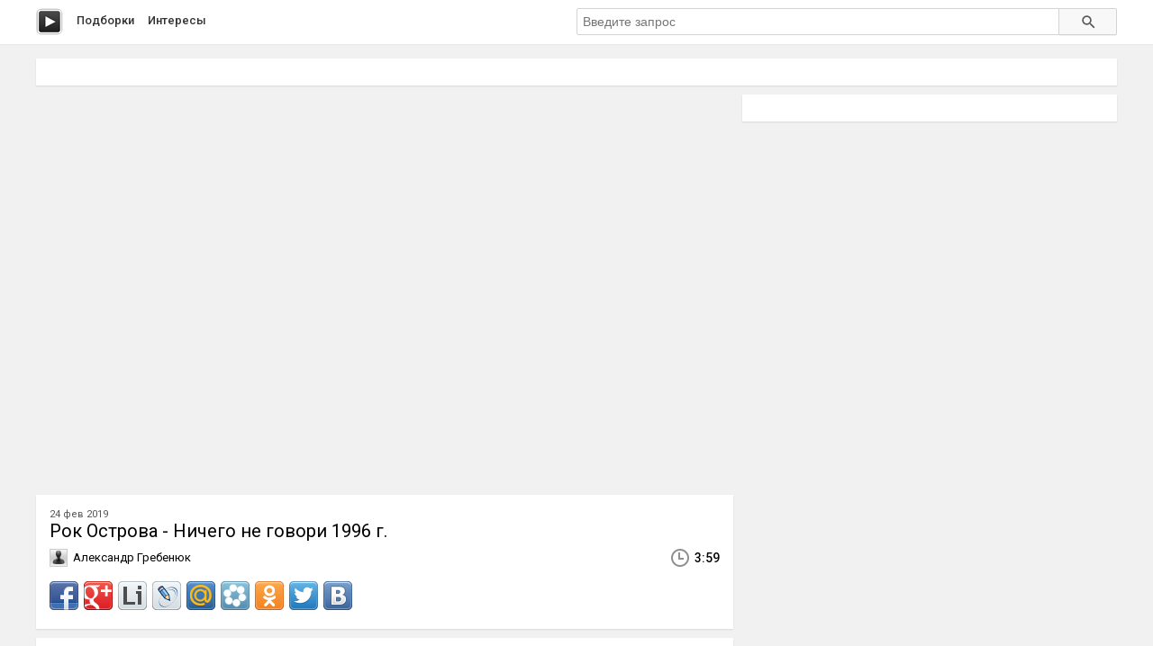

--- FILE ---
content_type: text/html; charset=utf-8
request_url: http://peli.ru.net/v/260394
body_size: 3146
content:

<!doctype html>
<html class="modern-no-js" lang="ru" prefix="og: http://ogp.me/ns# video: http://ogp.me/ns/video# ya: http://webmaster.yandex.ru/vocabularies/">
<head>
    <meta charset="utf-8">
    <meta http-equiv="x-ua-compatible" content="ie=edge">
    <title>Рок Острова - Ничего не говори 1996 г. смотреть онлайн</title>
    <meta name="description" content="Рок Острова - Ничего не говори 1996 г. смотреть онлайн">
    <meta name="viewport" content="width=device-width, initial-scale=1">
    
    
    <meta property="og:title" content="Рок Острова - Ничего не говори 1996 г."/>
    
    <meta property="og:description" content="Рок Острова - Ничего не говори 1996 г."/>
    
    <meta property="og:url" content="/v/260394"/>
    
    <meta property="og:image" content="https://pimg.mycdn.me/getImage?disableStub=true&type=VIDEO_S_720&url=https%3A%2F%2Fvdp.mycdn.me%2FgetImage%3Fid%3D275003017979%26idx%3D5%26thumbType%3D37%26f%3D1&signatureToken=-ytT7obrcd2bunJ8FBaxKQ"/>
    
    <meta property="og:type" content="video.other"/>
    
    <meta property="og:video" content="https://ok.ru/videoembed/869996825191"/>
    
    <meta property="og:video:url" content="https://ok.ru/videoembed/869996825191"/>
    
    <meta property="og:video:type" content="text/html"/>
    
    <meta property="og:video:width" content="491"/>
    
    <meta property="og:video:height" content="275"/>
    
    <meta property="og:video:duration" content="239"/>
    
    <meta property="video:duration" content="239"/>
    
    <meta property="ya:ovs:adult" content="false"/>
    
    <meta property="ya:ovs:upload_date" content="2019-02-24T12:09:46"/>
    
    
    
    <link rel="canonical" href="http://peli.ru.net/v/260394" />
    

    <link rel="shortcut icon" href="/favicon.ico" type="image/x-icon" />
    <meta name="theme-color" content="#ab9f9f" />

    <link rel="stylesheet" href="https://cdnjs.cloudflare.com/ajax/libs/10up-sanitize.css/5.0.0/sanitize.min.css" integrity="sha256-qNrgGqSO9Xu/fUg5vIi1xwbnOleSZRAidBaJ8U4qEy8=" crossorigin="anonymous" />
    <link href="https://fonts.googleapis.com/css?family=Roboto:400,500,700&subset=cyrillic,cyrillic-ext" rel="stylesheet">
    <link rel="stylesheet" href="/css/main.css">
    <script src="/js/all.js"></script>
    
    <link rel="stylesheet" href="https://s1.videos.ru.net/plugin/video.css?1" />
    <script src="https://s1.videos.ru.net/plugin/video.js?2"></script>
</head>
<body>
<div class="page-wrapper">
    <header class="main-header">
        <div class="container">
            <a class="main-header__logo" href="/" title="Перейти на главную"></a>

            <nav class="header-menu">
                <a class="header-menu__item" href="/c/" title="Смотреть видео подборки">Подборки</a>
                <a class="header-menu__item" href="/s/" title="Смотреть интересы пользователей">Интересы</a>
            </nav>

            <form class="header-search" method="get" action="/s/">
                <input name="q" type="text" class="header-search__input" placeholder="Введите запрос" autocomplete="off" value="" />
                <button type="submit" class="header-search__button"></button>
            </form>
        </div>
    </header>
    <main class="container page">

<section class="section-panel section-panel_padding_yes" style="overflow: hidden">
    
</section>

<article class="video-detail clearfix">
    <section class="video-detail__main">
<div
 class="js-video-player video-detail__player"
 data-disabled=""
 data-url="//ok.ru/videoembed/869996825191"
 data-description="Рок Острова - Ничего не говори 1996 г."
 data-duration="3:59"
 data-image="https://pimg.mycdn.me/getImage?disableStub=true&amp;type=VIDEO_S_720&amp;url=https%3A%2F%2Fvdp.mycdn.me%2FgetImage%3Fid%3D275003017979%26idx%3D5%26thumbType%3D37%26f%3D1&amp;signatureToken=-ytT7obrcd2bunJ8FBaxKQ"
></div>

        <div class="section-panel section-panel_padding_yes">
            <div class="video-detail__compilation">
            
            24 фев 2019
            </div>

            <h1 class="video-detail__title" title="Рок Острова - Ничего не говори 1996 г. смотреть онлайн">Рок Острова - Ничего не говори 1996 г.</h1>

            <div class="video-detail__info clearfix">
                
                <div class="video-detail__user">Александр Гребенюк</div>
                
                <div class="video-detail__time">3:59</div>
            </div>
            <div class="video-detail__share">
                <div class="share42init"></div>
                <script type="text/javascript" src="/share42/share42.js"></script>
            </div>
        </div>

        

        
        <div class="section-panel section-panel_padding_yes js-video-frames">
            <div class="section-panel__title">Раскадровка</div>
            <aside class="paginator paginator_align_left">
                <button class="paginator__button js-paginator-frames" data-hidden="Спрятать	&uarr;">Показать &darr;</button>
            </aside>
            <div class="video-detail__frames js-frames">
                <figure class="video-detail__frame">
                    <img src="https://pimg.mycdn.me/getImage?disableStub=true&amp;type=VIDEO_S_720&amp;url=https%3A%2F%2Fvdp.mycdn.me%2FgetImage%3Fid%3D275003017979%26idx%3D5%26thumbType%3D37%26f%3D1&amp;signatureToken=-ytT7obrcd2bunJ8FBaxKQ" alt="Рок Острова - Ничего не говори 1996 г." title="Рок Острова - Ничего не говори 1996 г. - Постер" />
                </figure>
                
                <figure class="video-detail__frame">
                    <img src="https://vdp.mycdn.me/getImage?id=275003017979&idx=0&thumbType=32" alt="Видео: Рок Острова - Ничего не говори 1996 г." title="Видео: Рок Острова - Ничего не говори 1996 г. - Кадр 1" />
                </figure>
                
                <figure class="video-detail__frame">
                    <img src="https://vdp.mycdn.me/getImage?id=275003017979&idx=1&thumbType=32" alt="Видео: Рок Острова - Ничего не говори 1996 г." title="Видео: Рок Острова - Ничего не говори 1996 г. - Кадр 2" />
                </figure>
                
                <figure class="video-detail__frame">
                    <img src="https://vdp.mycdn.me/getImage?id=275003017979&idx=2&thumbType=32" alt="Видео: Рок Острова - Ничего не говори 1996 г." title="Видео: Рок Острова - Ничего не говори 1996 г. - Кадр 3" />
                </figure>
                
                <figure class="video-detail__frame">
                    <img src="https://vdp.mycdn.me/getImage?id=275003017979&idx=3&thumbType=32" alt="Видео: Рок Острова - Ничего не говори 1996 г." title="Видео: Рок Острова - Ничего не говори 1996 г. - Кадр 4" />
                </figure>
                
                <figure class="video-detail__frame">
                    <img src="https://vdp.mycdn.me/getImage?id=275003017979&idx=4&thumbType=32" alt="Видео: Рок Острова - Ничего не говори 1996 г." title="Видео: Рок Острова - Ничего не говори 1996 г. - Кадр 5" />
                </figure>
                
                <figure class="video-detail__frame">
                    <img src="https://vdp.mycdn.me/getImage?id=275003017979&idx=5&thumbType=32" alt="Видео: Рок Острова - Ничего не говори 1996 г." title="Видео: Рок Острова - Ничего не говори 1996 г. - Кадр 6" />
                </figure>
                
                <figure class="video-detail__frame">
                    <img src="https://vdp.mycdn.me/getImage?id=275003017979&idx=6&thumbType=32" alt="Видео: Рок Острова - Ничего не говори 1996 г." title="Видео: Рок Острова - Ничего не говори 1996 г. - Кадр 7" />
                </figure>
                
                <figure class="video-detail__frame">
                    <img src="https://vdp.mycdn.me/getImage?id=275003017979&idx=7&thumbType=32" alt="Видео: Рок Острова - Ничего не говори 1996 г." title="Видео: Рок Острова - Ничего не говори 1996 г. - Кадр 8" />
                </figure>
                
                <figure class="video-detail__frame">
                    <img src="https://vdp.mycdn.me/getImage?id=275003017979&idx=8&thumbType=32" alt="Видео: Рок Острова - Ничего не говори 1996 г." title="Видео: Рок Острова - Ничего не говори 1996 г. - Кадр 9" />
                </figure>
                
                <figure class="video-detail__frame">
                    <img src="https://vdp.mycdn.me/getImage?id=275003017979&idx=9&thumbType=32" alt="Видео: Рок Острова - Ничего не говори 1996 г." title="Видео: Рок Острова - Ничего не говори 1996 г. - Кадр 10" />
                </figure>
                
            </div>
        </div>
        
    </section>

    <section class="video-detail__sidebar">
        <div class="section-panel section-panel_padding_yes">
            
        </div>

        
    </section>
</article>


<script type="application/ld+json">{
    "@context": "http://schema.org",
    "@type": "BreadcrumbList",
    "itemListElement": [
        {
            "@type": "ListItem",
            "position": 1,
            "item": {
                "@id": "/",
                "name": "Главная"
            }
        },
        
        {
            "@type": "ListItem",
            "position": 2,
            "item": {
                "@id": "/v/260394",
                "name": "Рок Острова - Ничего не говори 1996 г."
            }
        }
    ]
}</script>




    </main>
    </div>
    <footer class="main-footer">
        <div class="container">
            <section class="main-footer__row">
                <div class="main-footer__copy">
                    &copy; 2016&ndash;2025, peli
                    <nav class="footer-menu">
                        <a class="footer-menu__item" rel="nofollow" href="/copyrights/#abuse">Нарушения на&nbsp;сайте</a> &bull;
                        <a class="footer-menu__item" rel="nofollow" href="/copyrights/">Правообладателям</a>
                    </nav>
                </div>
                <div class="main-footer__counter"><br/><a rel="nofollow" class="js-oss footer__link footer-menu__item" href="/message_for_oss.pdf">Обращение к пользователям</a>
<!--LiveInternet counter--><script type="text/javascript">
document.write("<a href='//www.liveinternet.ru/click;serv_v1' "+
"target=_blank><img src='//counter.yadro.ru/hit;serv_v1?t26.1;r"+
escape(document.referrer)+((typeof(screen)=="undefined")?"":
";s"+screen.width+"*"+screen.height+"*"+(screen.colorDepth?
screen.colorDepth:screen.pixelDepth))+";u"+escape(document.URL)+
";h"+escape(document.title.substring(0,150))+";"+Math.random()+
"' alt='' title='LiveInternet: показано число посетителей за"+
" сегодня' "+
"border='0' width='88' height='15'></a>")
</script><!--/LiveInternet--></div>
            </section>
        </div>
    </footer>
<script defer src="https://static.cloudflareinsights.com/beacon.min.js/vcd15cbe7772f49c399c6a5babf22c1241717689176015" integrity="sha512-ZpsOmlRQV6y907TI0dKBHq9Md29nnaEIPlkf84rnaERnq6zvWvPUqr2ft8M1aS28oN72PdrCzSjY4U6VaAw1EQ==" data-cf-beacon='{"version":"2024.11.0","token":"cd9ea3bc93734d5c80185d4f565d1811","r":1,"server_timing":{"name":{"cfCacheStatus":true,"cfEdge":true,"cfExtPri":true,"cfL4":true,"cfOrigin":true,"cfSpeedBrain":true},"location_startswith":null}}' crossorigin="anonymous"></script>
</body>
</html>

--- FILE ---
content_type: text/css; charset=UTF-8
request_url: http://peli.ru.net/css/main.css
body_size: 2312
content:
.clearfix:after,.clearfix:before{display:table;content:""}.clearfix:after{clear:both}.current-screen{position:fixed;height:20px;line-height:20px;background:rgba(0,0,0,.5);color:#fff;font-size:18px;font-weight:700;left:-1000px;top:-1000px;display:inline-block;vertical-align:top;padding:0 10px;z-index:1000}.current-screen:before{content:"XS"}@media (min-width:768px){.current-screen:before{content:"SM"}}@media (min-width:992px){.current-screen:before{content:"MD"}}@media (min-width:1200px){.current-screen:before{content:"LG"}}@media (min-width:1600px){.current-screen:before{content:"XL"}}body,html{min-height:100%;height:100%}body{font:13px Roboto,arial,sans-serif;background:#f1f1f1;min-width:320px}a{color:#167ac6;cursor:pointer;text-decoration:none}.container{max-width:1200px;margin-left:auto;margin-right:auto}.page-wrapper{min-height:100%;padding-bottom:66px}.main-footer{background:#fff;height:46px;margin-top:-46px;border-top:1px solid #e2e2e2;overflow:hidden;padding:0 15px}.main-footer__row{padding-top:16px;font-size:0}@media (max-width:767px){.main-footer__row{padding-top:10px}}.main-footer__copy,.main-footer__counter{display:inline-block;vertical-align:top;font-size:13px;color:#333;font-weight:500}@media (max-width:767px){.main-footer__copy,.main-footer__counter{width:100%!important;text-align:center!important}}.main-footer__copy{width:80%}.main-footer__counter{text-align:right;width:20%}.footer-search{text-align:center;font-size:13px;height:54px;overflow:hidden}.footer-search__title{font-weight:500;color:#333}.footer-search__content{font-weight:500;color:#666}.footer-search__item{color:#666;font-size:11px}.footer-search__item:hover{color:#167ac6;text-decoration:underline}.footer-menu{display:inline-block;vertical-align:top;margin-left:15px}.footer-menu__item{color:#333;text-decoration:underline}.footer-menu__item:hover{color:#666;text-decoration:none}.main-header{background:#fff;border-bottom:1px solid #e8e8e8;margin-bottom:15px;padding:0 15px 10px 15px;font-size:0}.main-header .container{position:relative}.main-header__logo{background:url(../images/sprite.png) -52px 0;width:30px;height:30px;display:inline-block;vertical-align:top;margin-right:15px;margin-top:9px;opacity:1;transition:opacity .2s ease}.main-header__logo:hover{opacity:.7}.header-search{display:inline-block;vertical-align:top;font-size:0;padding-right:64px;width:50%;position:absolute;right:0;top:9px}@media (max-width:767px){.header-search{position:relative;width:100%;top:auto;right:auto;margin-top:10px}}.header-search__button,.header-search__input{height:30px;line-height:28px;color:#333;border:1px solid #d3d3d3;vertical-align:top;font-size:14px;outline:0!important;transition:all .2s ease}.header-search__input{background:0 0;padding:0 6px;border-radius:2px 0 0 2px;width:100%}.header-search__input:focus{border:1px solid #1c62b9;box-shadow:inset 0 1px 2px rgba(0,0,0,.3)}.header-search__button{border-left:none;background:#f8f8f8;padding:0 10px;outline:0;font-weight:500;cursor:pointer;border-radius:0 2px 2px 0;box-shadow:0 1px 0 rgba(0,0,0,.05);width:64px;position:absolute;right:0;top:0}.header-search__button:hover{border-color:#c6c6c6;background:#f0f0f0;box-shadow:0 1px 0 rgba(0,0,0,.1)}.header-search__button:active{border-color:#c6c6c6;background:#e9e9e9;box-shadow:inset 0 1px 0 #ddd}.header-search__button:before{background:url(../images/sprite.png) -52px -32px;content:"";display:block;width:15px;height:15px;position:absolute;left:50%;top:50%;margin:-7px 0 0 -7px}.header-menu{display:inline-block;vertical-align:top;margin-top:15px;font-size:0}.header-menu__item{margin-left:15px;color:#333;font-size:13px;font-weight:500}.header-menu__item:hover{color:#167ac6;text-decoration:underline}.header-menu__item:first-child{margin-left:0}.paginator{margin-bottom:15px;text-align:center;font-size:0}.paginator_align_left{text-align:left}.paginator__button{display:inline-block;vertical-align:top;text-decoration:none;border:1px solid #d3d3d3;background:#f8f8f8;color:#333;height:28px;line-height:26px;padding:0 10px;outline:0;font-weight:500;font-size:11px;white-space:nowrap;word-wrap:normal;cursor:pointer;border-radius:2px;transition:all .2s ease;margin:0 3px}.paginator__button:hover{border-color:#c6c6c6;background:#f0f0f0;box-shadow:0 1px 0 rgba(0,0,0,.1)}.paginator__button:active,.paginator__button_state_active{border-color:#c6c6c6!important;background:#e9e9e9!important;box-shadow:inset 0 1px 0 #ddd!important}.paginator__button_state_active{cursor:default!important}.paginator__separator{margin:0 3px;display:inline-block;vertical-align:top;color:#333;height:28px;line-height:30px;padding:0 10px;outline:0;font-weight:500;font-size:11px;white-space:nowrap;word-wrap:normal}.paginator__separator:before{content:"..."}.section-panel{margin:0 0 10px;background:#fff;box-shadow:0 1px 2px rgba(0,0,0,.1)}.section-panel_padding_yes{padding:15px}.section-panel__title{font-size:13px;color:#222;line-height:1.3em;overflow:hidden;white-space:nowrap;word-wrap:normal;text-overflow:ellipsis;font-weight:500;margin-bottom:10px}.text-content{font-size:13px;color:#333}.video-section{padding-top:0;padding-bottom:15px}.video-section+.video-section{border-top:1px solid #e2e2e2;padding-top:15px}.video-section__title{padding-bottom:10px;font-size:15px;font-weight:500;line-height:1.3em;overflow:hidden;white-space:nowrap;word-wrap:normal;text-overflow:ellipsis;color:#333;vertical-align:top;margin:0;position:relative;padding-right:34px}.video-section__title a{color:#333}.video-section__title a:hover{color:#167ac6}.video-section__count{background:#fafafa;padding:0 6px;color:#737373;font-size:11px;text-align:center;height:22px;line-height:20px;border:1px solid #ccc;border-radius:2px;display:inline-block;min-width:32px;vertical-align:top;position:absolute;right:0;top:0}.video-section__content{font-size:0;overflow:hidden;margin-right:-10px}.video-card{display:inline-block;margin-right:10px;vertical-align:top;width:186px;width:186.5px;word-wrap:break-word;font-size:11px;white-space:normal;color:#767676;line-height:1.3em;position:relative;margin-bottom:15px;min-height:100px;overflow:hidden}.video-card_width_auto{margin-right:0;width:100%;color:#333}.video-card__image-link{display:block;width:100%;text-decoration:none;text-align:center;box-shadow:0 0 0 1px rgba(0,0,0,.07);position:relative;margin-bottom:4px}.video-card_width_auto .video-card__image-link{width:168px;position:absolute;left:0;top:0}.video-card_width_auto .video-card__wrapper{padding-left:178px}.video-card__image{max-width:100%}.video-card__time{background:#000;padding:0 4px;font-weight:500;font-size:11px;color:#fff!important;height:14px;line-height:14px;opacity:.75;vertical-align:top;position:absolute;right:2px;bottom:2px}.video-card__image-link:hover .video-card__time{opacity:0}.video-card__title{font-size:13px;font-weight:500;margin:0 0 1px 0}.video-card__title a,.video-card__title span{display:block;display:-webkit-box;max-width:100%;max-height:33.800000000000004px;font-size:13px;line-height:1.3;-webkit-line-clamp:2;-webkit-box-orient:vertical;overflow:hidden;text-overflow:ellipsis;white-space:normal;word-wrap:break-word}.video-card__title a:hover,.video-card__title span:hover{text-decoration:underline}.video-card__title span{max-height:67.60000000000001px;-webkit-line-clamp:4}.video-card__title span:hover{text-decoration:none}a.video-card:hover .video-card__title{color:#167ac6}.video-card__author{padding-top:1px}.video-card__date{padding-top:1px}.video-detail__main{float:left;padding-right:10px;width:65.33333333333333%}@media (max-width:991px){.video-detail__main{width:100%;padding-right:0}}.video-detail__sidebar{float:right;width:34.666666666666664%}@media (max-width:991px){.video-detail__sidebar{width:100%}.video-detail__sidebar .video-card{width:45%;padding-right:10px}}@media (max-width:767px){.video-detail__sidebar .video-card{padding-right:0;width:100%}}.video-detail__player{position:relative;height:0;padding:0;overflow:hidden;padding-bottom:56.25%;margin-bottom:10px}.video-detail__player iframe{position:absolute;top:0;bottom:0;left:0;width:100%;height:100%;border:0}.video-detail__compilation{font-size:11px;color:#555}.video-detail__compilation-link{background:#f1f1f1;border-radius:2px;color:#000;padding:0 4px}.video-detail__compilation-link:hover{text-decoration:underline}.video-detail__title{font-size:20px;font-weight:400;margin:0}.video-detail__info{margin-top:8px}.video-detail__share{margin-top:16px}.video-detail__time{float:right;height:20px;line-height:20px;padding-left:26px;font-size:14px;font-weight:500;position:relative}.video-detail__time:before{background:url(../images/sprite.png) 0 -52px;content:"";display:block;position:absolute;left:0;top:0;width:20px;height:20px}.video-detail__user{float:left;width:85%;height:20px;line-height:20px;padding-left:26px;position:relative}.video-detail__user:before{background:url(../images/sprite.png) -22px -52px;content:"";display:block;position:absolute;left:0;top:0;width:20px;height:20px}.video-detail__frame{margin:0}.video-detail__frame img{max-width:100%}.video-detail__frame+.video-detail__frame{margin-top:15px}.video-detail__frames{text-align:center;display:none}#vk_comments{margin-bottom:25px}.video-comment{margin-bottom:25px;position:relative;min-height:50px;font-size:13px}.video-comment__data{position:absolute;top:0;left:0}.video-comment__info{padding-left:60px}.video-comment__avatar{max-width:50px;box-shadow:0 0 1px rgba(0,0,0,.1)}.video-comment__avatar_src_enpty{background:url(../images/sprite.png) 0 0;width:50px;height:50px;display:block}.video-comment__user{font-weight:500;word-break:break-all;line-height:1.1}.video-detail__abuse-link{float:right;color:#555!important;font-size:11px;text-decoration:underline;}